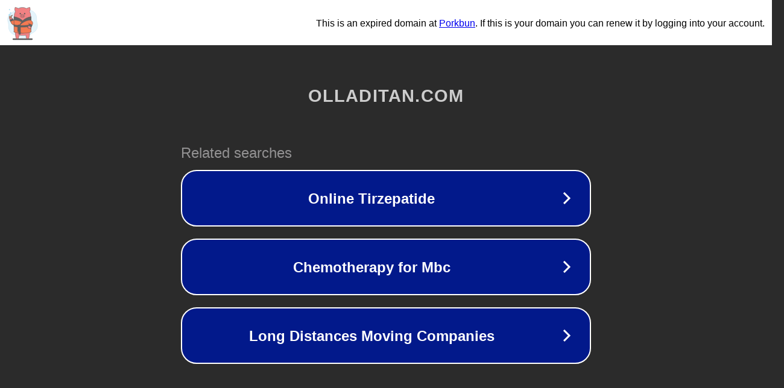

--- FILE ---
content_type: text/html; charset=utf-8
request_url: http://www.olladitan.com/product785444.html
body_size: 1078
content:
<!doctype html>
<html data-adblockkey="MFwwDQYJKoZIhvcNAQEBBQADSwAwSAJBANDrp2lz7AOmADaN8tA50LsWcjLFyQFcb/P2Txc58oYOeILb3vBw7J6f4pamkAQVSQuqYsKx3YzdUHCvbVZvFUsCAwEAAQ==_YfuXmG6wUohI6UiByCoH1eIPFLyeVRE8qZeGQ94fw8JwEZm+aPVKCBT9vH1fNKKZk9eYeSPEVDHcGboSE/mkCw==" lang="en" style="background: #2B2B2B;">
<head>
    <meta charset="utf-8">
    <meta name="viewport" content="width=device-width, initial-scale=1">
    <link rel="icon" href="[data-uri]">
    <link rel="preconnect" href="https://www.google.com" crossorigin>
</head>
<body>
<div id="target" style="opacity: 0"></div>
<script>window.park = "[base64]";</script>
<script src="/bQXNMaBKS.js"></script>
</body>
</html>
